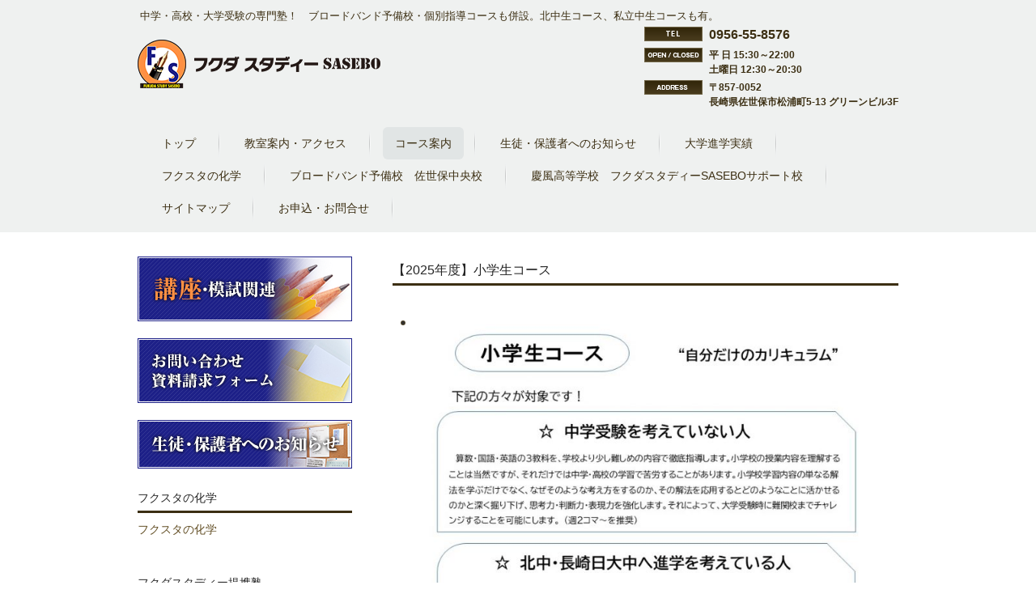

--- FILE ---
content_type: text/html; charset=UTF-8
request_url: http://fukuda-study.com/elementaryschool/
body_size: 10708
content:
<!DOCTYPE html>
<html lang="ja"
	prefix="og: https://ogp.me/ns#" >
<head>
<meta charset="UTF-8">
<meta name="viewport" content="width=device-width, user-scalable=yes, maximum-scale=1.0, minimum-scale=1.0">
<meta name="description" content="【2025年度】小学生コース - 中学・高校・大学受験の専門塾！　ブロードバンド予備校・個別指導コースも併設。北中生コース、私立中生コースも有。">
<title>【2025年度】小学生コース | フクダスタディーSASEBO</title>

<link rel="stylesheet" type="text/css" media="all" href="http://fukuda-study.com/struct/wp-content/themes/AKN02-0206/style.css">

<link rel="stylesheet" type="text/css" media="all" href="http://fukuda-study.com/struct/wp-content/themes/AKN02-0206/fukuda-study.css">

<!-- custom table css by vision -->
<link rel="stylesheet" type="text/css" media="all" href="http://s-parts.vim01.com/table/main.php">
<link rel="stylesheet" type="text/css" media="all" href="http://s-parts.vim01.com/other/extended.css">

<link rel="pingback" href="http://fukuda-study.com/struct/xmlrpc.php">
<!--[if lt IE 9]>
<script src="http://fukuda-study.com/struct/wp-content/themes/AKN02-0206/js/html5.js"></script>
<script src="http://fukuda-study.com/struct/wp-content/themes/AKN02-0206/js/css3-mediaqueries.js"></script>
<![endif]-->

<!-- MapPress Easy Google Maps バージョン:2.54.6 (http://www.mappresspro.com/mappress) -->
<script type='text/javascript'>mapp = window.mapp || {}; mapp.data = [];</script>

<!-- All In One SEO Pack 3.6.2[316,354] -->
<meta name="description"  content="ページのトップへ戻る" />

<script type="application/ld+json" class="aioseop-schema">{"@context":"https://schema.org","@graph":[{"@type":"Organization","@id":"http://fukuda-study.com/#organization","url":"http://fukuda-study.com/","name":"フクダスタディーSASEBO","sameAs":[]},{"@type":"WebSite","@id":"http://fukuda-study.com/#website","url":"http://fukuda-study.com/","name":"フクダスタディーSASEBO","publisher":{"@id":"http://fukuda-study.com/#organization"},"potentialAction":{"@type":"SearchAction","target":"http://fukuda-study.com/?s={search_term_string}","query-input":"required name=search_term_string"}},{"@type":"WebPage","@id":"http://fukuda-study.com/elementaryschool/#webpage","url":"http://fukuda-study.com/elementaryschool/","inLanguage":"ja","name":"【2025年度】小学生コース","isPartOf":{"@id":"http://fukuda-study.com/#website"},"breadcrumb":{"@id":"http://fukuda-study.com/elementaryschool/#breadcrumblist"},"datePublished":"2019-01-29T13:30:16+00:00","dateModified":"2025-02-28T06:36:06+00:00"},{"@type":"BreadcrumbList","@id":"http://fukuda-study.com/elementaryschool/#breadcrumblist","itemListElement":[{"@type":"ListItem","position":1,"item":{"@type":"WebPage","@id":"http://fukuda-study.com/","url":"http://fukuda-study.com/","name":"フクダスタディーSASEBO"}},{"@type":"ListItem","position":2,"item":{"@type":"WebPage","@id":"http://fukuda-study.com/elementaryschool/","url":"http://fukuda-study.com/elementaryschool/","name":"【2025年度】小学生コース"}}]}]}</script>
<link rel="canonical" href="http://fukuda-study.com/elementaryschool/" />
<meta property="og:type" content="article" />
<meta property="og:title" content="【2025年度】小学生コース | フクダスタディーSASEBO" />
<meta property="og:description" content="ページのトップへ戻る" />
<meta property="og:url" content="http://fukuda-study.com/elementaryschool/" />
<meta property="og:site_name" content="フクダスタディーSASEBO" />
<meta property="og:image" content="http://fukuda-study.com/struct/wp-content/plugins/all-in-one-seo-pack/images/default-user-image.png" />
<meta property="article:published_time" content="2019-01-29T13:30:16Z" />
<meta property="article:modified_time" content="2025-02-28T06:36:06Z" />
<meta property="article:publisher" content="FACEBOOK" />
<meta name="twitter:card" content="summary" />
<meta name="twitter:title" content="【2025年度】小学生コース | フクダスタディーSASEBO" />
<meta name="twitter:description" content="ページのトップへ戻る" />
<meta name="twitter:image" content="http://fukuda-study.com/struct/wp-content/plugins/all-in-one-seo-pack/images/default-user-image.png" />
			<script type="text/javascript" >
				window.ga=window.ga||function(){(ga.q=ga.q||[]).push(arguments)};ga.l=+new Date;
				ga('create', 'UA-55952070-1', { 'cookieDomain': 'fukuda-study.com' } );
				// Plugins
				
				ga('send', 'pageview');
			</script>
			<script async src="https://www.google-analytics.com/analytics.js"></script>
			<!-- All In One SEO Pack -->
<link rel='dns-prefetch' href='//ajax.googleapis.com' />
<link rel='dns-prefetch' href='//s.w.org' />
<link rel="alternate" type="application/rss+xml" title="フクダスタディーSASEBO &raquo; 【2025年度】小学生コース のコメントのフィード" href="http://fukuda-study.com/elementaryschool/feed/" />
		<script type="text/javascript">
			window._wpemojiSettings = {"baseUrl":"https:\/\/s.w.org\/images\/core\/emoji\/11.2.0\/72x72\/","ext":".png","svgUrl":"https:\/\/s.w.org\/images\/core\/emoji\/11.2.0\/svg\/","svgExt":".svg","source":{"concatemoji":"http:\/\/fukuda-study.com\/struct\/wp-includes\/js\/wp-emoji-release.min.js?ver=5.1.16"}};
			!function(e,a,t){var n,r,o,i=a.createElement("canvas"),p=i.getContext&&i.getContext("2d");function s(e,t){var a=String.fromCharCode;p.clearRect(0,0,i.width,i.height),p.fillText(a.apply(this,e),0,0);e=i.toDataURL();return p.clearRect(0,0,i.width,i.height),p.fillText(a.apply(this,t),0,0),e===i.toDataURL()}function c(e){var t=a.createElement("script");t.src=e,t.defer=t.type="text/javascript",a.getElementsByTagName("head")[0].appendChild(t)}for(o=Array("flag","emoji"),t.supports={everything:!0,everythingExceptFlag:!0},r=0;r<o.length;r++)t.supports[o[r]]=function(e){if(!p||!p.fillText)return!1;switch(p.textBaseline="top",p.font="600 32px Arial",e){case"flag":return s([55356,56826,55356,56819],[55356,56826,8203,55356,56819])?!1:!s([55356,57332,56128,56423,56128,56418,56128,56421,56128,56430,56128,56423,56128,56447],[55356,57332,8203,56128,56423,8203,56128,56418,8203,56128,56421,8203,56128,56430,8203,56128,56423,8203,56128,56447]);case"emoji":return!s([55358,56760,9792,65039],[55358,56760,8203,9792,65039])}return!1}(o[r]),t.supports.everything=t.supports.everything&&t.supports[o[r]],"flag"!==o[r]&&(t.supports.everythingExceptFlag=t.supports.everythingExceptFlag&&t.supports[o[r]]);t.supports.everythingExceptFlag=t.supports.everythingExceptFlag&&!t.supports.flag,t.DOMReady=!1,t.readyCallback=function(){t.DOMReady=!0},t.supports.everything||(n=function(){t.readyCallback()},a.addEventListener?(a.addEventListener("DOMContentLoaded",n,!1),e.addEventListener("load",n,!1)):(e.attachEvent("onload",n),a.attachEvent("onreadystatechange",function(){"complete"===a.readyState&&t.readyCallback()})),(n=t.source||{}).concatemoji?c(n.concatemoji):n.wpemoji&&n.twemoji&&(c(n.twemoji),c(n.wpemoji)))}(window,document,window._wpemojiSettings);
		</script>
		<style type="text/css">
img.wp-smiley,
img.emoji {
	display: inline !important;
	border: none !important;
	box-shadow: none !important;
	height: 1em !important;
	width: 1em !important;
	margin: 0 .07em !important;
	vertical-align: -0.1em !important;
	background: none !important;
	padding: 0 !important;
}
</style>
	<link rel='stylesheet' id='qrcodetagging-css'  href='http://fukuda-study.com/struct/wp-content/plugins/qr-code-tag/css/qrct.css?ver=5.1.16' type='text/css' media='all' />
<link rel='stylesheet' id='wp-block-library-css'  href='http://fukuda-study.com/struct/wp-includes/css/dist/block-library/style.min.css?ver=5.1.16' type='text/css' media='all' />
<link rel='stylesheet' id='contact-form-7-css'  href='http://fukuda-study.com/struct/wp-content/plugins/contact-form-7/includes/css/styles.css?ver=5.1.9' type='text/css' media='all' />
<link rel='stylesheet' id='jquery-ui-theme-css'  href='http://ajax.googleapis.com/ajax/libs/jqueryui/1.11.4/themes/smoothness/jquery-ui.min.css?ver=1.11.4' type='text/css' media='all' />
<link rel='stylesheet' id='jquery-ui-timepicker-css'  href='http://fukuda-study.com/struct/wp-content/plugins/contact-form-7-datepicker/js/jquery-ui-timepicker/jquery-ui-timepicker-addon.min.css?ver=5.1.16' type='text/css' media='all' />
<link rel='stylesheet' id='mappress-leaflet-css'  href='http://fukuda-study.com/struct/wp-content/plugins/mappress-google-maps-for-wordpress/css/leaflet/leaflet.css?ver=1.4.0' type='text/css' media='all' />
<link rel='stylesheet' id='mappress-css'  href='http://fukuda-study.com/struct/wp-content/plugins/mappress-google-maps-for-wordpress/css/mappress.css?ver=2.54.6' type='text/css' media='all' />
<link rel='stylesheet' id='scroll-top-css-css'  href='http://fukuda-study.com/struct/wp-content/plugins/scroll-top/assets/css/scroll-top.css' type='text/css' media='all' />
<script type='text/javascript' src='http://fukuda-study.com/struct/wp-includes/js/jquery/jquery.js?ver=1.12.4'></script>
<script type='text/javascript' src='http://fukuda-study.com/struct/wp-includes/js/jquery/jquery-migrate.min.js?ver=1.4.1'></script>
<script type='text/javascript' src='http://fukuda-study.com/struct/wp-content/plugins/qr-code-tag/js/jquery.tooltip.min.js?ver=5.1.16'></script>
<script type='text/javascript' src='http://fukuda-study.com/struct/wp-content/plugins/qr-code-tag/js/qrct.js?ver=5.1.16'></script>
<link rel='https://api.w.org/' href='http://fukuda-study.com/wp-json/' />
<link rel='shortlink' href='http://fukuda-study.com/?p=19' />
<link rel="alternate" type="application/json+oembed" href="http://fukuda-study.com/wp-json/oembed/1.0/embed?url=http%3A%2F%2Ffukuda-study.com%2Felementaryschool%2F" />
<link rel="alternate" type="text/xml+oembed" href="http://fukuda-study.com/wp-json/oembed/1.0/embed?url=http%3A%2F%2Ffukuda-study.com%2Felementaryschool%2F&#038;format=xml" />
<!-- Analytics by WP-Statistics v12.6.13 - https://wp-statistics.com/ -->
<!-- Scroll Top -->
<style id="scrolltop-custom-style">
		#scrollUp {border-radius:3px;-webkit-border-radius:3px;-moz-border-radius:3px;font-size:25px;opacity:0.7;filter:alpha(opacity=70);bottom:20px;right:20px;color:#ffffff;background:#000000;}
		#scrollUp:hover{opacity:1;filter:alpha(opacity=100);}
		
		</style>
<!-- End Scroll Top - https://wordpress.org/plugins/scroll-top/ -->
<script src="http://fukuda-study.com/struct/wp-content/themes/AKN02-0206/js/jquery-1.9.0.min.js"></script>
<script src="http://fukuda-study.com/struct/wp-content/themes/AKN02-0206/js/script.js"></script>
</head>
<body>
<header id="header" role="banner">
	<div class="inner">
		
			<h1>中学・高校・大学受験の専門塾！　ブロードバンド予備校・個別指導コースも併設。北中生コース、私立中生コースも有。</h1>
      <h2><a href="http://fukuda-study.com/" title="フクダスタディーSASEBO" rel="home"><img src="http://fukuda-study.com/struct/wp-content/themes/AKN02-0206/images/banners/logo.png" alt="フクダスタディーSASEBO"></a></h2>
    
    <div id="headerInfo">
<p class="tel">0956-55-8576</p>
<p class="openTime">平   日 15:30～22:00<br />
土曜日 12:30～20:30</p>
<p class="address">〒857-0052<br />
長崎県佐世保市松浦町5-13 グリーンビル3F</p>
</div>
	</div>
</header>

  <nav id="mainNav">
    <div class="inner">
    <a class="menu" id="menu"><span>MENU</span></a>
		<div class="panel">   
    <ul><li id="menu-item-942" class="menu-item menu-item-type-custom menu-item-object-custom menu-item-home menu-item-942"><a href="http://fukuda-study.com/"><span>トップ</span></a></li>
<li id="menu-item-35" class="menu-item menu-item-type-post_type menu-item-object-page menu-item-35"><a href="http://fukuda-study.com/school/"><span>教室案内・アクセス</span></a></li>
<li id="menu-item-171" class="menu-item menu-item-type-custom menu-item-object-custom current-menu-ancestor current-menu-parent menu-item-has-children menu-item-171"><a><span>コース案内</span></a>
<ul class="sub-menu">
	<li id="menu-item-8283" class="menu-item menu-item-type-post_type menu-item-object-page current-menu-item page_item page-item-19 current_page_item menu-item-8283"><a href="http://fukuda-study.com/elementaryschool/" aria-current="page"><span>【2025年度】小学生コース</span></a></li>
	<li id="menu-item-7929" class="menu-item menu-item-type-post_type menu-item-object-page menu-item-7929"><a href="http://fukuda-study.com/middleschool/"><span>【2025年度】　中学生対象コース</span></a></li>
	<li id="menu-item-7931" class="menu-item menu-item-type-post_type menu-item-object-page menu-item-7931"><a href="http://fukuda-study.com/highschool/"><span>【2025年度】　高校生対象コース</span></a></li>
	<li id="menu-item-5590" class="menu-item menu-item-type-post_type menu-item-object-page menu-item-5590"><a href="http://fukuda-study.com/%e5%85%b1%e9%80%9a%e4%ba%8b%e9%a0%85/"><span>【2025年度】共通事項</span></a></li>
</ul>
</li>
<li id="menu-item-3832" class="menu-item menu-item-type-post_type menu-item-object-page menu-item-3832"><a href="http://fukuda-study.com/information/"><span>生徒・保護者へのお知らせ</span></a></li>
<li id="menu-item-5910" class="menu-item menu-item-type-post_type menu-item-object-page menu-item-5910"><a href="http://fukuda-study.com/goukaku/"><span>大学進学実績</span></a></li>
<li id="menu-item-8640" class="menu-item menu-item-type-post_type menu-item-object-page menu-item-8640"><a href="http://fukuda-study.com/%e3%83%95%e3%82%af%e3%82%b9%e3%82%bf%e3%81%ae%e5%8c%96%e5%ad%a6/"><span>フクスタの化学</span></a></li>
<li id="menu-item-5183" class="menu-item menu-item-type-post_type menu-item-object-page menu-item-5183"><a href="http://fukuda-study.com/bbysasebo/"><span>ブロードバンド予備校　佐世保中央校</span></a></li>
<li id="menu-item-5565" class="menu-item menu-item-type-post_type menu-item-object-page menu-item-5565"><a href="http://fukuda-study.com/keifu/"><span>慶風高等学校　フクダスタディーSASEBOサポート校</span></a></li>
<li id="menu-item-218" class="menu-item menu-item-type-post_type menu-item-object-page menu-item-218"><a href="http://fukuda-study.com/sitemap/"><span>サイトマップ</span></a></li>
<li id="menu-item-34" class="menu-item menu-item-type-post_type menu-item-object-page menu-item-34"><a href="http://fukuda-study.com/contact/"><span>お申込・お問合せ</span></a></li>
</ul>   
    </div>
    </div>
  </nav><div id="wrapper">

<div id="content">
<section>
		<article id="post-19" class="content">
	  <header> 	
      <h2 class="title first"><span>【2025年度】小学生コース</span></h2>     
    </header>
    <div class="post">
		
<p></p>



<ul class="wp-block-gallery columns-2 is-cropped"><li class="blocks-gallery-item"><figure><img src="http://fukuda-study.com/struct/wp-content/uploads/2025/02/ee3be1d100caf1aa771552d59c2bd436-1-730x1024.jpg" alt="" data-id="9000" data-link="http://fukuda-study.com/elementaryschool/attachment/%e3%82%b9%e3%83%a9%e3%82%a4%e3%83%893-34/" class="wp-image-9000" srcset="http://fukuda-study.com/struct/wp-content/uploads/2025/02/ee3be1d100caf1aa771552d59c2bd436-1-730x1024.jpg 730w, http://fukuda-study.com/struct/wp-content/uploads/2025/02/ee3be1d100caf1aa771552d59c2bd436-1-214x300.jpg 214w, http://fukuda-study.com/struct/wp-content/uploads/2025/02/ee3be1d100caf1aa771552d59c2bd436-1-768x1078.jpg 768w, http://fukuda-study.com/struct/wp-content/uploads/2025/02/ee3be1d100caf1aa771552d59c2bd436-1-71x100.jpg 71w, http://fukuda-study.com/struct/wp-content/uploads/2025/02/ee3be1d100caf1aa771552d59c2bd436-1.jpg 816w" sizes="(max-width: 730px) 100vw, 730px" /></figure></li><li class="blocks-gallery-item"><figure><img src="http://fukuda-study.com/struct/wp-content/uploads/2025/02/5f63f49b6b7d98988e1002a4a4f2d6d5-1-730x1024.jpg" alt="" data-id="9001" data-link="http://fukuda-study.com/elementaryschool/attachment/%e3%82%b9%e3%83%a9%e3%82%a4%e3%83%894-21/" class="wp-image-9001" srcset="http://fukuda-study.com/struct/wp-content/uploads/2025/02/5f63f49b6b7d98988e1002a4a4f2d6d5-1-730x1024.jpg 730w, http://fukuda-study.com/struct/wp-content/uploads/2025/02/5f63f49b6b7d98988e1002a4a4f2d6d5-1-214x300.jpg 214w, http://fukuda-study.com/struct/wp-content/uploads/2025/02/5f63f49b6b7d98988e1002a4a4f2d6d5-1-768x1078.jpg 768w, http://fukuda-study.com/struct/wp-content/uploads/2025/02/5f63f49b6b7d98988e1002a4a4f2d6d5-1-71x100.jpg 71w, http://fukuda-study.com/struct/wp-content/uploads/2025/02/5f63f49b6b7d98988e1002a4a4f2d6d5-1.jpg 816w" sizes="(max-width: 730px) 100vw, 730px" /></figure></li></ul>



<p></p>



<p></p>



<p></p>


<p></p>
<div>
<div align="right"><a href="#header">ページのトップへ戻る</a></div>
</div>    </div>
     
  </article>
	  </section>
  
	</div><!-- / content -->
  <aside id="sidebar">
    <div id="banners">
    <p class="banner">
	  <a href="/individualguidance/"><img src="http://fukuda-study.com/struct/wp-content/uploads/2015/06/bnr01_25.png" alt="講座・模試関連" /></a>
		</p>
  <p class="banner">
	  <a href="/contact/"><img src="http://fukuda-study.com/struct/wp-content/uploads/02.png" alt="お問い合せ・資料請求フォーム" /></a>
		</p>
  <p class="banner">
	  <a href="/information/"><img src="http://fukuda-study.com/struct/wp-content/uploads/03.png" alt="生徒・保護者へのお知らせ" /></a>
		</p>
  </div>
        
	<section id="text-15" class="widget widget_text"><h3><span>フクスタの化学</span></h3>			<div class="textwidget"><p><a title="フクスタの化学" href="http://fukuda-study.com/%e3%83%95%e3%82%af%e3%82%b9%e3%82%bf%e3%81%ae%e5%8c%96%e5%ad%a6/">フクスタの化学</a></p>
</div>
		</section><section id="media_image-2" class="widget widget_media_image"><h3><span>フクダスタディー提携塾</span></h3><a href="http://hiradoinoshojuku.com/index.html" target="_blank"><img width="120" height="81" src="http://fukuda-study.com/struct/wp-content/uploads/2018/03/c5d54ae091113686cf5f83a8469608a7-e1522763206387.jpg" class="image wp-image-7065  attachment-full size-full" alt="" style="max-width: 100%; height: auto;" /></a></section><section id="text-6" class="widget widget_text"><h3><span>ブロードバンド予備校　佐世保中央校</span></h3>			<div class="textwidget"><a title="ブロードバンド予備校　佐世保中央校" href="http://fukuda-study.com/bbysasebo/">
<img src="http://fukuda-study.com/struct/wp-content/uploads/2016/12/bby_logo.gif" width="294" height="53"/>
</a></div>
		</section><section id="text-4" class="widget widget_text"><h3><span>大学進学実績</span></h3>			<div class="textwidget"><a title="大学進学実績" href="http://fukuda-study.com/goukaku">
過去の大学進学実績</div>
		</section><section id="text-5" class="widget widget_text"><h3><span>慶風高等学校　フクダスタディーSASEBOサポート校</span></h3>			<div class="textwidget"><a title="慶風高等学校サポート校" href="http://fukuda-study.com/keifu/">
<img src="http://fukuda-study.com/struct/wp-content/uploads/2016/06/6389788b1c4fe756e2cccb6bfb73f9c2.png" width="265" height="55"/>
</a></div>
		</section><section id="text-14" class="widget widget_text"><h3><span>学校情報(リンク先)</span></h3>			<div class="textwidget"><p><strong>公立高校</strong></p>
<p><a href="http://www.news.ed.jp/sasebokita-h/">佐世保北中・北高等学校</a></p>
<p><a href="http://www.news.ed.jp/sasebonishi-h/">佐世保西高等学校</a></p>
<p><a href="http://www.news.ed.jp/sasebominami-h/">佐世保南高等学校</a></p>
<p><a href="http://www.sasebo.ac.jp/snct/">佐世保工業高等専門学校</a></p>
<p><strong>私立中高</strong></p>
<p><a href="http://seiun-jh.ed.jp/">青雲学園</a></p>
<p><a href="http://www.kogakukan.ac.jp/">弘学館</a></p>
<p><a href="http://www.nagasaki-nichidai.jp/">長崎日大</a></p>
<p><a href="http://www.city.sasebo.ed.jp/"><strong>公立小中学校</strong></a></p>
<p>&nbsp;</p>
<p>&nbsp;</p>
</div>
		</section>		<section id="recent-posts-2" class="widget widget_recent_entries">		<h3><span>最近の投稿</span></h3>		<ul>
											<li>
					<a href="http://fukuda-study.com/news/%e7%a6%8f%e7%94%b0%e8%8b%b1%e6%b2%bb%e3%80%80study%e3%80%80diary%e3%80%80%ef%bc%99%e6%9c%88%e5%8f%b7/">　                                           　                                                                                                                                                                                                                                                                                                          　　　　　　　　　</a>
									</li>
											<li>
					<a href="http://fukuda-study.com/news/%e7%a6%8f%e7%94%b0%e8%8b%b1%e6%b2%bb%e3%81%ae%e3%81%b2%e3%81%a8%e3%82%8a%e8%a8%80-7/">福田英治のひとり言</a>
									</li>
											<li>
					<a href="http://fukuda-study.com/news/%e7%a6%8f%e7%94%b0%e8%8b%b1%e6%b2%bb%e3%81%ae%e3%81%b2%e3%81%a8%e3%82%8a%e8%a8%80-6/">福田英治のひとり言</a>
									</li>
											<li>
					<a href="http://fukuda-study.com/news/%e7%a6%8f%e7%94%b0%e8%8b%b1%e6%b2%bb%e3%81%ae%e3%81%b2%e3%81%a8%e3%82%8a%e8%a8%80-5/">福田英治のひとり言</a>
									</li>
											<li>
					<a href="http://fukuda-study.com/news/%e7%a6%8f%e7%94%b0%e8%8b%b1%e6%b2%bb%e3%81%ae%e3%81%b2%e3%81%a8%e3%82%8a%e8%a8%80-4/">福田英治のひとり言</a>
									</li>
					</ul>
		</section><section id="search-2" class="widget widget_search"><form role="search" method="get" id="searchform" class="searchform" action="http://fukuda-study.com/">
				<div>
					<label class="screen-reader-text" for="s">検索:</label>
					<input type="text" value="" name="s" id="s" />
					<input type="submit" id="searchsubmit" value="検索" />
				</div>
			</form></section><section id="media_video-7" class="widget widget_media_video"><div style="width:100%;" class="wp-video"><!--[if lt IE 9]><script>document.createElement('video');</script><![endif]-->
<video class="wp-video-shortcode" id="video-19-1" preload="metadata" controls="controls"><source type="video/mp4" src="http://fukuda-study.com/struct/wp-content/uploads/2021/04/243313402328e71079d3c9df5fea1a5c.mp4?_=1" /><source type="video/mp4" src="http://fukuda-study.com/struct/wp-content/uploads/2021/04/243313402328e71079d3c9df5fea1a5c.mp4?_=1" /><a href="http://fukuda-study.com/struct/wp-content/uploads/2021/04/243313402328e71079d3c9df5fea1a5c.mp4">http://fukuda-study.com/struct/wp-content/uploads/2021/04/243313402328e71079d3c9df5fea1a5c.mp4</a></video></div></section><section id="media_video-8" class="widget widget_media_video"><div style="width:100%;" class="wp-video"><video class="wp-video-shortcode" id="video-19-2" preload="metadata" controls="controls"><source type="video/mp4" src="http://fukuda-study.com/struct/wp-content/uploads/2021/04/0b65f34cb7c4c5954c4102dc2e1efda0.mp4?_=2" /><source type="video/mp4" src="http://fukuda-study.com/struct/wp-content/uploads/2021/04/0b65f34cb7c4c5954c4102dc2e1efda0.mp4?_=2" /><a href="http://fukuda-study.com/struct/wp-content/uploads/2021/04/0b65f34cb7c4c5954c4102dc2e1efda0.mp4">http://fukuda-study.com/struct/wp-content/uploads/2021/04/0b65f34cb7c4c5954c4102dc2e1efda0.mp4</a></video></div></section><section id="media_video-9" class="widget widget_media_video"><div style="width:100%;" class="wp-video"><video class="wp-video-shortcode" id="video-19-3" preload="metadata" controls="controls"><source type="video/mp4" src="http://fukuda-study.com/struct/wp-content/uploads/2021/04/8bc7bbe96615700db040962e4b8dcf42.mp4?_=3" /><source type="video/mp4" src="http://fukuda-study.com/struct/wp-content/uploads/2021/04/8bc7bbe96615700db040962e4b8dcf42.mp4?_=3" /><a href="http://fukuda-study.com/struct/wp-content/uploads/2021/04/8bc7bbe96615700db040962e4b8dcf42.mp4">http://fukuda-study.com/struct/wp-content/uploads/2021/04/8bc7bbe96615700db040962e4b8dcf42.mp4</a></video></div></section><section id="media_video-10" class="widget widget_media_video"><div style="width:100%;" class="wp-video"><video class="wp-video-shortcode" id="video-19-4" preload="metadata" controls="controls"><source type="video/mp4" src="http://fukuda-study.com/struct/wp-content/uploads/2021/04/f832457538177de316400f0d2cf8326b.mp4?_=4" /><source type="video/mp4" src="http://fukuda-study.com/struct/wp-content/uploads/2021/04/f832457538177de316400f0d2cf8326b.mp4?_=4" /><a href="http://fukuda-study.com/struct/wp-content/uploads/2021/04/f832457538177de316400f0d2cf8326b.mp4">http://fukuda-study.com/struct/wp-content/uploads/2021/04/f832457538177de316400f0d2cf8326b.mp4</a></video></div></section><section id="media_video-11" class="widget widget_media_video"><div style="width:100%;" class="wp-video"><video class="wp-video-shortcode" id="video-19-5" preload="metadata" controls="controls"><source type="video/mp4" src="http://fukuda-study.com/struct/wp-content/uploads/2021/04/f6bdd98c1d9d5dec8e005cd59270dcfe.mp4?_=5" /><source type="video/mp4" src="http://fukuda-study.com/struct/wp-content/uploads/2021/04/f6bdd98c1d9d5dec8e005cd59270dcfe.mp4?_=5" /><a href="http://fukuda-study.com/struct/wp-content/uploads/2021/04/f6bdd98c1d9d5dec8e005cd59270dcfe.mp4">http://fukuda-study.com/struct/wp-content/uploads/2021/04/f6bdd98c1d9d5dec8e005cd59270dcfe.mp4</a></video></div></section><section id="widget_qrct" class="widget QrctWp_widget"><h3><span>QRコード for Smartphone</span></h3><div style="width:99.8%;background:#fff;border: solid 0px #d5d5d5;margin-bottom:20px;margin 0 auto;text-align:center;"><img src="http://fukuda-study.com/struct/wp-content/plugins/qr-code-tag/data/qrct-c2002dff7cd584fdf318296112e7774e.png" class="qrctwidget" /></div></section><section id="archives-2" class="widget widget_archive"><h3><span>アーカイブ</span></h3>		<label class="screen-reader-text" for="archives-dropdown-2">アーカイブ</label>
		<select id="archives-dropdown-2" name="archive-dropdown" onchange='document.location.href=this.options[this.selectedIndex].value;'>
			
			<option value="">月を選択</option>
				<option value='http://fukuda-study.com/2021/02/'> 2021年2月 </option>
	<option value='http://fukuda-study.com/2020/09/'> 2020年9月 </option>
	<option value='http://fukuda-study.com/2020/08/'> 2020年8月 </option>
	<option value='http://fukuda-study.com/2020/07/'> 2020年7月 </option>
	<option value='http://fukuda-study.com/2020/06/'> 2020年6月 </option>
	<option value='http://fukuda-study.com/2016/12/'> 2016年12月 </option>
	<option value='http://fukuda-study.com/2016/11/'> 2016年11月 </option>
	<option value='http://fukuda-study.com/2016/10/'> 2016年10月 </option>
	<option value='http://fukuda-study.com/2016/09/'> 2016年9月 </option>
	<option value='http://fukuda-study.com/2016/08/'> 2016年8月 </option>
	<option value='http://fukuda-study.com/2016/07/'> 2016年7月 </option>
	<option value='http://fukuda-study.com/2016/05/'> 2016年5月 </option>
	<option value='http://fukuda-study.com/2016/04/'> 2016年4月 </option>
	<option value='http://fukuda-study.com/2016/03/'> 2016年3月 </option>
	<option value='http://fukuda-study.com/2016/02/'> 2016年2月 </option>
	<option value='http://fukuda-study.com/2016/01/'> 2016年1月 </option>
	<option value='http://fukuda-study.com/2015/11/'> 2015年11月 </option>
	<option value='http://fukuda-study.com/2015/10/'> 2015年10月 </option>
	<option value='http://fukuda-study.com/2015/09/'> 2015年9月 </option>
	<option value='http://fukuda-study.com/2015/08/'> 2015年8月 </option>
	<option value='http://fukuda-study.com/2015/07/'> 2015年7月 </option>
	<option value='http://fukuda-study.com/2015/06/'> 2015年6月 </option>
	<option value='http://fukuda-study.com/2015/05/'> 2015年5月 </option>
	<option value='http://fukuda-study.com/2015/04/'> 2015年4月 </option>
	<option value='http://fukuda-study.com/2015/03/'> 2015年3月 </option>
	<option value='http://fukuda-study.com/2015/02/'> 2015年2月 </option>
	<option value='http://fukuda-study.com/2014/12/'> 2014年12月 </option>
	<option value='http://fukuda-study.com/2014/11/'> 2014年11月 </option>
	<option value='http://fukuda-study.com/2014/10/'> 2014年10月 </option>
	<option value='http://fukuda-study.com/2014/09/'> 2014年9月 </option>
	<option value='http://fukuda-study.com/2014/08/'> 2014年8月 </option>
	<option value='http://fukuda-study.com/2014/07/'> 2014年7月 </option>

		</select>
		</section>  
  <div id="contactBanner">
<p class="tel">0956-55-8576</p>
</div>
</aside>


<footer id="footer">
  <p id="footerLogo"><img src="http://fukuda-study.com/struct/wp-content/themes/AKN02-0206/images/banners/logo_footer.png" alt="フクダスタディーSASEBO"></p>	<ul><li id="menu-item-100" class="menu-item menu-item-type-post_type menu-item-object-page menu-item-100"><a href="http://fukuda-study.com/privacy/">プライバシーポリシー</a></li>
<li id="menu-item-3479" class="menu-item menu-item-type-post_type menu-item-object-page menu-item-3479"><a href="http://fukuda-study.com/contact/">お申込・お問合せ</a></li>
<li id="menu-item-99" class="menu-item menu-item-type-post_type menu-item-object-page menu-item-99"><a href="http://fukuda-study.com/sitemap/">サイトマップ</a></li>
</ul>	<p id="copyright">Copyright &copy; 2026 フクダスタディーSASEBO All rights Reserved.<br />
	<span id="powered">
</span>
</p>
</footer>
	<!-- / footer -->

</div>
<!-- / wrapper -->


<link rel='stylesheet' id='mediaelement-css'  href='http://fukuda-study.com/struct/wp-includes/js/mediaelement/mediaelementplayer-legacy.min.css?ver=4.2.6-78496d1' type='text/css' media='all' />
<link rel='stylesheet' id='wp-mediaelement-css'  href='http://fukuda-study.com/struct/wp-includes/js/mediaelement/wp-mediaelement.min.css?ver=5.1.16' type='text/css' media='all' />
<script type='text/javascript'>
/* <![CDATA[ */
var wpcf7 = {"apiSettings":{"root":"http:\/\/fukuda-study.com\/wp-json\/contact-form-7\/v1","namespace":"contact-form-7\/v1"}};
/* ]]> */
</script>
<script type='text/javascript' src='http://fukuda-study.com/struct/wp-content/plugins/contact-form-7/includes/js/scripts.js?ver=5.1.9'></script>
<script type='text/javascript' src='http://fukuda-study.com/struct/wp-includes/js/jquery/ui/core.min.js?ver=1.11.4'></script>
<script type='text/javascript' src='http://fukuda-study.com/struct/wp-includes/js/jquery/ui/datepicker.min.js?ver=1.11.4'></script>
<script type='text/javascript'>
jQuery(document).ready(function(jQuery){jQuery.datepicker.setDefaults({"closeText":"\u9589\u3058\u308b","currentText":"\u4eca\u65e5","monthNames":["1\u6708","2\u6708","3\u6708","4\u6708","5\u6708","6\u6708","7\u6708","8\u6708","9\u6708","10\u6708","11\u6708","12\u6708"],"monthNamesShort":["1\u6708","2\u6708","3\u6708","4\u6708","5\u6708","6\u6708","7\u6708","8\u6708","9\u6708","10\u6708","11\u6708","12\u6708"],"nextText":"\u6b21","prevText":"\u524d","dayNames":["\u65e5\u66dc\u65e5","\u6708\u66dc\u65e5","\u706b\u66dc\u65e5","\u6c34\u66dc\u65e5","\u6728\u66dc\u65e5","\u91d1\u66dc\u65e5","\u571f\u66dc\u65e5"],"dayNamesShort":["\u65e5","\u6708","\u706b","\u6c34","\u6728","\u91d1","\u571f"],"dayNamesMin":["\u65e5","\u6708","\u706b","\u6c34","\u6728","\u91d1","\u571f"],"dateFormat":"yy\u5e74mm\u6708d\u65e5","firstDay":1,"isRTL":false});});
</script>
<script type='text/javascript' src='http://ajax.googleapis.com/ajax/libs/jqueryui/1.11.4/i18n/datepicker-ja.min.js?ver=1.11.4'></script>
<script type='text/javascript' src='http://fukuda-study.com/struct/wp-content/plugins/contact-form-7-datepicker/js/jquery-ui-timepicker/jquery-ui-timepicker-addon.min.js?ver=5.1.16'></script>
<script type='text/javascript' src='http://fukuda-study.com/struct/wp-content/plugins/contact-form-7-datepicker/js/jquery-ui-timepicker/i18n/jquery-ui-timepicker-ja.js?ver=5.1.16'></script>
<script type='text/javascript' src='http://fukuda-study.com/struct/wp-includes/js/jquery/ui/widget.min.js?ver=1.11.4'></script>
<script type='text/javascript' src='http://fukuda-study.com/struct/wp-includes/js/jquery/ui/mouse.min.js?ver=1.11.4'></script>
<script type='text/javascript' src='http://fukuda-study.com/struct/wp-includes/js/jquery/ui/slider.min.js?ver=1.11.4'></script>
<script type='text/javascript' src='http://fukuda-study.com/struct/wp-includes/js/jquery/ui/button.min.js?ver=1.11.4'></script>
<script type='text/javascript' src='http://fukuda-study.com/struct/wp-content/plugins/contact-form-7-datepicker/js/jquery-ui-sliderAccess.js?ver=5.1.16'></script>
<script type='text/javascript' src='http://fukuda-study.com/struct/wp-content/plugins/scroll-top/assets/js/jquery.scrollUp.min.js'></script>
<script type='text/javascript' src='http://fukuda-study.com/struct/wp-includes/js/wp-embed.min.js?ver=5.1.16'></script>
<script type='text/javascript'>
var mejsL10n = {"language":"ja","strings":{"mejs.install-flash":"\u3054\u5229\u7528\u306e\u30d6\u30e9\u30a6\u30b6\u30fc\u306f Flash Player \u304c\u7121\u52b9\u306b\u306a\u3063\u3066\u3044\u308b\u304b\u3001\u30a4\u30f3\u30b9\u30c8\u30fc\u30eb\u3055\u308c\u3066\u3044\u307e\u305b\u3093\u3002Flash Player \u30d7\u30e9\u30b0\u30a4\u30f3\u3092\u6709\u52b9\u306b\u3059\u308b\u304b\u3001\u6700\u65b0\u30d0\u30fc\u30b8\u30e7\u30f3\u3092 https:\/\/get.adobe.com\/jp\/flashplayer\/ \u304b\u3089\u30a4\u30f3\u30b9\u30c8\u30fc\u30eb\u3057\u3066\u304f\u3060\u3055\u3044\u3002","mejs.fullscreen-off":"\u30d5\u30eb\u30b9\u30af\u30ea\u30fc\u30f3\u3092\u30aa\u30d5","mejs.fullscreen-on":"\u30d5\u30eb\u30b9\u30af\u30ea\u30fc\u30f3","mejs.download-video":"\u52d5\u753b\u3092\u30c0\u30a6\u30f3\u30ed\u30fc\u30c9","mejs.fullscreen":"\u30d5\u30eb\u30b9\u30af\u30ea\u30fc\u30f3","mejs.time-jump-forward":["1\u79d2\u9032\u3080","%1\u79d2\u9032\u3080"],"mejs.loop":"\u30eb\u30fc\u30d7\u5207\u308a\u66ff\u3048","mejs.play":"\u518d\u751f","mejs.pause":"\u505c\u6b62","mejs.close":"\u9589\u3058\u308b","mejs.time-slider":"\u30bf\u30a4\u30e0\u30b9\u30e9\u30a4\u30c0\u30fc","mejs.time-help-text":"1\u79d2\u9032\u3080\u306b\u306f\u5de6\u53f3\u77e2\u5370\u30ad\u30fc\u3092\u300110\u79d2\u9032\u3080\u306b\u306f\u4e0a\u4e0b\u77e2\u5370\u30ad\u30fc\u3092\u4f7f\u3063\u3066\u304f\u3060\u3055\u3044\u3002","mejs.time-skip-back":["1\u79d2\u623b\u308b","%1\u79d2\u623b\u308b"],"mejs.captions-subtitles":"\u30ad\u30e3\u30d7\u30b7\u30e7\u30f3\/\u5b57\u5e55","mejs.captions-chapters":"\u30c1\u30e3\u30d7\u30bf\u30fc","mejs.none":"\u306a\u3057","mejs.mute-toggle":"\u30df\u30e5\u30fc\u30c8\u5207\u308a\u66ff\u3048","mejs.volume-help-text":"\u30dc\u30ea\u30e5\u30fc\u30e0\u8abf\u7bc0\u306b\u306f\u4e0a\u4e0b\u77e2\u5370\u30ad\u30fc\u3092\u4f7f\u3063\u3066\u304f\u3060\u3055\u3044\u3002","mejs.unmute":"\u30df\u30e5\u30fc\u30c8\u89e3\u9664","mejs.mute":"\u30df\u30e5\u30fc\u30c8","mejs.volume-slider":"\u30dc\u30ea\u30e5\u30fc\u30e0\u30b9\u30e9\u30a4\u30c0\u30fc","mejs.video-player":"\u52d5\u753b\u30d7\u30ec\u30fc\u30e4\u30fc","mejs.audio-player":"\u97f3\u58f0\u30d7\u30ec\u30fc\u30e4\u30fc","mejs.ad-skip":"\u5e83\u544a\u3092\u30b9\u30ad\u30c3\u30d7","mejs.ad-skip-info":["1\u79d2\u5f8c\u306b\u30b9\u30ad\u30c3\u30d7","%1\u79d2\u5f8c\u306b\u30b9\u30ad\u30c3\u30d7"],"mejs.source-chooser":"\u30bd\u30fc\u30b9\u306e\u9078\u629e","mejs.stop":"\u505c\u6b62","mejs.speed-rate":"\u901f\u5ea6\u7387","mejs.live-broadcast":"\u751f\u653e\u9001","mejs.afrikaans":"\u30a2\u30d5\u30ea\u30ab\u30fc\u30f3\u30b9\u8a9e","mejs.albanian":"\u30a2\u30eb\u30d0\u30cb\u30a2\u8a9e","mejs.arabic":"\u30a2\u30e9\u30d3\u30a2\u8a9e","mejs.belarusian":"\u30d9\u30e9\u30eb\u30fc\u30b7\u8a9e","mejs.bulgarian":"\u30d6\u30eb\u30ac\u30ea\u30a2\u8a9e","mejs.catalan":"\u30ab\u30bf\u30ed\u30cb\u30a2\u8a9e","mejs.chinese":"\u4e2d\u56fd\u8a9e","mejs.chinese-simplified":"\u4e2d\u56fd\u8a9e (\u7c21\u4f53\u5b57)","mejs.chinese-traditional":"\u4e2d\u56fd\u8a9e (\u7e41\u4f53\u5b57)","mejs.croatian":"\u30af\u30ed\u30a2\u30c1\u30a2\u8a9e","mejs.czech":"\u30c1\u30a7\u30b3\u8a9e","mejs.danish":"\u30c7\u30f3\u30de\u30fc\u30af\u8a9e","mejs.dutch":"\u30aa\u30e9\u30f3\u30c0\u8a9e","mejs.english":"\u82f1\u8a9e","mejs.estonian":"\u30a8\u30b9\u30c8\u30cb\u30a2\u8a9e","mejs.filipino":"\u30d5\u30a3\u30ea\u30d4\u30f3\u8a9e","mejs.finnish":"\u30d5\u30a3\u30f3\u30e9\u30f3\u30c9\u8a9e","mejs.french":"\u30d5\u30e9\u30f3\u30b9\u8a9e","mejs.galician":"\u30ac\u30ea\u30b7\u30a2\u8a9e","mejs.german":"\u30c9\u30a4\u30c4\u8a9e","mejs.greek":"\u30ae\u30ea\u30b7\u30e3\u8a9e","mejs.haitian-creole":"\u30cf\u30a4\u30c1\u8a9e","mejs.hebrew":"\u30d8\u30d6\u30e9\u30a4\u8a9e","mejs.hindi":"\u30d2\u30f3\u30c7\u30a3\u30fc\u8a9e","mejs.hungarian":"\u30cf\u30f3\u30ac\u30ea\u30fc\u8a9e","mejs.icelandic":"\u30a2\u30a4\u30b9\u30e9\u30f3\u30c9\u8a9e","mejs.indonesian":"\u30a4\u30f3\u30c9\u30cd\u30b7\u30a2\u8a9e","mejs.irish":"\u30a2\u30a4\u30eb\u30e9\u30f3\u30c9\u8a9e","mejs.italian":"\u30a4\u30bf\u30ea\u30a2\u8a9e","mejs.japanese":"\u65e5\u672c\u8a9e","mejs.korean":"\u97d3\u56fd\u8a9e","mejs.latvian":"\u30e9\u30c8\u30d3\u30a2\u8a9e","mejs.lithuanian":"\u30ea\u30c8\u30a2\u30cb\u30a2\u8a9e","mejs.macedonian":"\u30de\u30b1\u30c9\u30cb\u30a2\u8a9e","mejs.malay":"\u30de\u30ec\u30fc\u8a9e","mejs.maltese":"\u30de\u30eb\u30bf\u8a9e","mejs.norwegian":"\u30ce\u30eb\u30a6\u30a7\u30fc\u8a9e","mejs.persian":"\u30da\u30eb\u30b7\u30a2\u8a9e","mejs.polish":"\u30dd\u30fc\u30e9\u30f3\u30c9\u8a9e","mejs.portuguese":"\u30dd\u30eb\u30c8\u30ac\u30eb\u8a9e","mejs.romanian":"\u30eb\u30fc\u30de\u30cb\u30a2\u8a9e","mejs.russian":"\u30ed\u30b7\u30a2\u8a9e","mejs.serbian":"\u30bb\u30eb\u30d3\u30a2\u8a9e","mejs.slovak":"\u30b9\u30ed\u30d0\u30ad\u30a2\u8a9e","mejs.slovenian":"\u30b9\u30ed\u30d9\u30cb\u30a2\u8a9e","mejs.spanish":"\u30b9\u30da\u30a4\u30f3\u8a9e","mejs.swahili":"\u30b9\u30ef\u30d2\u30ea\u8a9e","mejs.swedish":"\u30b9\u30a6\u30a7\u30fc\u30c7\u30f3\u8a9e","mejs.tagalog":"\u30bf\u30ac\u30ed\u30b0\u8a9e","mejs.thai":"\u30bf\u30a4\u8a9e","mejs.turkish":"\u30c8\u30eb\u30b3\u8a9e","mejs.ukrainian":"\u30a6\u30af\u30e9\u30a4\u30ca\u8a9e","mejs.vietnamese":"\u30d9\u30c8\u30ca\u30e0\u8a9e","mejs.welsh":"\u30a6\u30a7\u30fc\u30eb\u30ba\u8a9e","mejs.yiddish":"\u30a4\u30c7\u30a3\u30c3\u30b7\u30e5\u8a9e"}};
</script>
<script type='text/javascript' src='http://fukuda-study.com/struct/wp-includes/js/mediaelement/mediaelement-and-player.min.js?ver=4.2.6-78496d1'></script>
<script type='text/javascript' src='http://fukuda-study.com/struct/wp-includes/js/mediaelement/mediaelement-migrate.min.js?ver=5.1.16'></script>
<script type='text/javascript'>
/* <![CDATA[ */
var _wpmejsSettings = {"pluginPath":"\/struct\/wp-includes\/js\/mediaelement\/","classPrefix":"mejs-","stretching":"responsive"};
/* ]]> */
</script>
<script type='text/javascript' src='http://fukuda-study.com/struct/wp-includes/js/mediaelement/wp-mediaelement.min.js?ver=5.1.16'></script>
<script type='text/javascript' src='http://fukuda-study.com/struct/wp-includes/js/mediaelement/renderers/vimeo.min.js?ver=4.2.6-78496d1'></script>

		<script id="scrolltop-custom-js">
		jQuery(document).ready(function($){
			$.scrollUp({
				scrollSpeed: 300,
				animation: 'fade',
				scrollText: '<span class="scroll-top"><i class="icon-up-open"></i></span>',
				scrollDistance: 300,
				scrollTarget: ''
			});
		});
		</script>
</body>
</html>


--- FILE ---
content_type: text/css
request_url: http://fukuda-study.com/struct/wp-content/themes/AKN02-0206/style.css
body_size: 5590
content:
@charset "utf-8";
/*
Theme Name: AKN02-0206
Theme URI: http://c-tpl.com/
Description: AKN02-0206
Version: 1.0
Author: Cloud template
Author URI: http://c-tpl.com/
Tags: simple

	Cloud template v1.0
	 http://c-tpl.com/

	This theme was designed and built by Cloud template,
	whose blog you will find at http://c-tpl.com/

	The CSS, XHTML and design is released under GPL:
	http://www.opensource.org/licenses/gpl-license.php

*/

/* =Reset default browser CSS.
Based on work by Eric Meyer: http://meyerweb.com/eric/tools/css/reset/index.html
-------------------------------------------------------------- */
html, body, div, span, applet, object, iframe, h1, h2, h3, h4, h5, h6, p, blockquote, pre, a, abbr, acronym, address, big, cite, code, del, dfn, em, font, ins, kbd, q, s, samp, small, strike, strong, sub, sup, tt, var, dl, dt, dd, ol, ul, li, fieldset, form, label, legend, table, caption, tbody, tfoot, thead, tr, th, td {border: 0;font-family: inherit;font-size: 100%;font-style: inherit;font-weight: inherit;margin: 0;outline: 0;padding: 0;vertical-align: baseline;}
:focus {outline: 0;}

ol, ul {list-style: none;}
table {border-collapse: separate;border-spacing: 0;}


blockquote:before, blockquote:after,q:before, q:after {content: "";}
blockquote, q {quotes: "" "";}
a img {border: 0;}
article, aside, details, figcaption, figure, footer, header, hgroup, menu, nav, section {display: block;}

body{
font:90%/1.5 "Lucida Sans Unicode", "Lucida Grande", Arial, "ヒラギノ角ゴ Pro W3","Hiragino Kaku Gothic Pro","ＭＳ Ｐゴシック",sans-serif;
color:#252525;
}


/* リンク設定
------------------------------------------------------------*/
a{
margin:0;
padding:0;
text-decoration:none;
outline:0;
vertical-align:baseline;
background:transparent;
font-size:100%;
color:#624e24;
}

a:hover, a:active{
-webkit-transition:opacity 1s;-moz-transition:opacity 1s;-o-transition:opacity 1s;
outline: none;
color:#927a49;
}


/**** Clearfix ****/
.nav .panel:before,nav .panel:after, nav#mainNav:before,nav#mainNav:after, .newsTitle:before,.newsTitle:after{content: ""; display: table;}
nav .panel:after,nav#mainNav:after,.newsTitle:after{clear: both;}
nav .panel,nav#mainNav,.newsTitle{zoom: 1;}


/* フォーム
------------------------------------------------------------*/
input[type="text"],input[type="tel"],input[type="email"],input[type="date"],input[type="url"],input[type="number"],select,textarea{
vertical-align:middle;
max-width:90%;
line-height:30px;
height:30px;
padding:1px 5px;
border:1px solid #d4d4d7;
border-radius:3px;
-webkit-border-radius:3px;
-moz-border-radius:3px;
//font-size:100%;
color:#555;
background:#fcfcfc;
}

textarea{
height:auto;
line-height:1.5;
}

input[type="submit"],input[type="reset"],input[type="button"]{
padding:3px 10px;
background: #4f4d4d;
background: -moz-linear-gradient(top, #4f4d4d 0%, #2e2c2c 100%);
background: -webkit-gradient(linear, left top, left bottom, color-stop(0%,#4f4d4d), color-stop(100%,#2e2c2c));
background: -webkit-linear-gradient(top, #4f4d4d 0%,#2e2c2c 100%);
background: -o-linear-gradient(top, #4f4d4d 0%,#2e2c2c 100%);
background: -ms-linear-gradient(top, #4f4d4d 0%,#2e2c2c 100%);
background: linear-gradient(to bottom, #4f4d4d 0%,#2e2c2c 100%);
filter: progid:DXImageTransform.Microsoft.gradient( startColorstr='#4f4d4d', endColorstr='#2e2c2c',GradientType=0 );
border:0;
border-radius:3px;
-webkit-border-radius:3px;
-moz-border-radius:3px;
line-height:1.5;
font-size:100%;
color:#fff;
}

input[type="submit"]:hover,input[type="reset"]:hover,input[type="button"]:hover{
background: #4f4d4d;
background: -moz-linear-gradient(top, #2e2c2c 0%, #4f4d4d 100%);
background: -webkit-gradient(linear, left top, left bottom, color-stop(0%,#2e2c2c), color-stop(100%,#4f4d4d));
background: -webkit-linear-gradient(top, #2e2c2c 0%,#4f4d4d 100%);
background: -o-linear-gradient(top, #2e2c2c 0%,#4f4d4d 100%);
background: -ms-linear-gradient(top, #2e2c2c 0%,#4f4d4d 100%);
background: linear-gradient(to bottom, #2e2c2c 0%,#4f4d4d 100%);
filter: progid:DXImageTransform.Microsoft.gradient( startColorstr='#2e2c2c', endColorstr='#4f4d4d',GradientType=0 );
}

*:first-child+html input[type="submit"]{padding:3px;}


/* レイアウト
------------------------------------------------------------*/
#wrapper, .inner{
margin:0 auto;
width:940px;
}

#header,#mainNav{background:#eff1f0;}

#header{overflow:hidden;}

#content{
float:right;
width:625px;
padding:30px 0;
}

#sidebar{
float:left;
width:265px;
padding:30px 0;
}

#footer{
clear:both;
 padding-top:10px;
border-top:1px solid #ccc;
} 


/* ヘッダー
*****************************************************/

/* サイト説明文
----------------------------------*/
#header h1{
padding:10px 0 0 3px;
color: #3c2f13;
font-size:90%;
font-weight:normal;
}


/* ロゴ (サイトタイトル)
----------------------------------*/
#header h2{
clear:both;
float:left;
padding-top:20px;
color: #3c2f13;
font-size:160%;
font-weight:bold;
}


/* コンタクトインフォメーション
----------------------------------*/
#headerInfo{
float:right;
text-align:left;
}

#headerInfo p{
padding:2px 0 2px 80px;
color:#3c2f13;
font-size:12px;
font-weight:bold;
background:url(images/openTime.png) no-repeat 0 2px;
}

#headerInfo p.tel{background:url(images/tel01.png) no-repeat 0 4px;font-size:16px;}

#headerInfo p.address{background-image:url(images/address.png);}


/* トップページ　メイン画像
----------------------------------*/
#mainImg{
line-height:0;
text-align:center;
background:#eff1f0;
z-index:0;
}


/* タイポグラフィ
*****************************************************/
h2.title{
clear:both;
margin:30px 0 20px;
padding:5px 0;
font-size:110%;
color: #252525;
border-bottom:3px solid #3c2f13;
}

h2.first{margin-top:0;}

.dateLabel{
margin:-10px 0 10px;
text-align:right;
font:italic 1em "Palatino Linotype", "Book Antiqua", Palatino, serif;
}

.post p{padding-bottom:15px;}

.post ul{margin: 0 0 10px 10px;}

.post ul li{
margin-bottom:5px;
padding-left:15px;
background:url(images/bullet.png) no-repeat 0 8px;
}

.post ol{margin: 0 0 10px 30px;}

.post ol li{list-style:decimal;}

.post h1{
margin:20px 0;
padding:5px 0;
font-size:150%;
color: #252525;
border-bottom:3px solid #3c2f13;
}

.post h2{
margin:10px 0;
padding-bottom:2px;
font-size:130%;
font-weight:normal;
color: #252525;
border-bottom:2px solid #3c2f13;
}

.post h3{
margin:10px 0;
font-size:120%;
font-weight:normal;
color:#2e2c2c;
border-bottom:1px solid #3c2f13;
}

.post blockquote {
clear:both;
padding:10px 0 10px 15px;
margin:10px 0 25px 30px;
border-left:5px solid #ccc;
}
 
.post blockquote p{padding:5px 0;}


.post dt{font-weight:bold;}

.post dd{padding-bottom:10px;}

.post img{max-width:100%;height:auto;}

img.aligncenter {
display: block;
margin:5px auto;
}

img.alignright, img.alignleft{
padding:4px;
margin:0 0 2px 7px;
display:inline;
}

img.alignleft{margin: 0 7px 2px 0;}

.alignright{float:right;}
.alignleft{float: left;}



/* サイドバー　ウィジェット
*****************************************************/
section.widget{
padding-bottom:20px;
margin-bottom:20px;
}

section.widget h3{
clear:both;
margin:0 0 10px;
padding:5px 0;
font-size:100%;
font-weight:normal;
color: #252525;
border-bottom:3px solid #3c2f13;
}

section.widget li{
margin: 0 10px 10px 5px;
border-bottom: 1px solid #bab48d;
}
/*
section.widget a{
display:block;
padding-left:15px;
background:url(images/arrow.png) no-repeat 0 50%;
}

section.widget a:hover{background-position: 3px 50%;}
*/
p.banner{padding-bottom:15px;}

#contactBanner{
width:265px;
height:30px;
padding-top:110px;
background:url(images/banners/banner_tel.jpg) no-repeat;
}

#contactBanner p.tel{
display:inline;
padding-left:80px;
margin-left:30px;
text-align:center;
font-weight:bold;
background:url(images/tel01.png) no-repeat;
}

#searchform input[type="text"]{
line-height:1.7;
height:24px;
vertical-align:bottom;
}


/* 更新情報
-------------*/
.newsTitle{
clear:both;
margin:15px 0 20px;
padding:5px 0;
font-size:100%;
color: #252525;
border-bottom:3px solid #3c2f13;
}

.newsTitle h3{
float:left;
font-weight:normal;
}

.newsTitle p{
float:right;
padding:0 0 0 10px;
font-size:.8em;
background:url(images/arrow.png) no-repeat 0 50%;
}

.news{padding-bottom:40px;}

.news p{
clear:both;
padding-bottom:2px;
border-bottom: 1px solid #bab48d;
}

.news p a{
display:block;
padding:5px 0;
color:#252525;
font-style:italic;
font:italic 110% "Palatino Linotype", "Book Antiqua", Palatino, serif;
}

.news a span{
color:#624e24;
font:normal 90% Arial, 'ヒラギノ角ゴ Pro W3','Hiragino Kaku Gothic Pro','ＭＳ Ｐゴシック',sans-serif;
}

.news span{padding-left:10px;}

.news a:hover span{color:#927a49;}



/* フッター
*****************************************************/
#footerLogo{
float:left;
width:265px;
}

#footerLogo img{
max-width:265px;
height:auto;
}

#footer ul{
float:right;
width:625px;
font-size:95%;
padding-bottom:20px;
}

#footer ul ul{padding-bottom:0;width:auto;}

#footer ul li{
display:inline-block;
vertical-align:text-top;
text-align:left;
padding:5px 0;
margin-left:15px;
background:url(images/arrow.png) no-repeat 0 9px;
}

#footer ul li	a{
display:block;
padding:0 0 0 12px;
overflow:hidden;
}

#footer ul li	a:hover{text-decoration:underline;}

#footer ul li li{
display:block;
padding:0;
margin-left:5px;
background:url(images/arrow2.png) no-repeat 0 6px;
}

#footer ul li	li a{padding:0 0 0 8px;}

*:first-child+html #footer ul li{display:inline;}
*:first-child+html #footer ul ul,*:first-child+html #footer ul li li a,*:first-child+html #footer ul li li{display:none;}

#copyright{
clear:both;
padding:5px;
text-align:center;
font-style:normal;
font-size:85%;
zoom:1;
}


/* page navigation
------------------------------------------------------------*/
.pagenav{
clear:both;
width: 100%;
height: 30px;
margin: 5px 0 20px;
}

.prev{float:left}

.next{float:right;}

#pageLinks{
clear:both;
color:#4f4d4d;
text-align:center;
}


/* トップページ 最新記事3件 + お勧め商品
------------------------------------------------------------*/
.thumbWrap{
width:645px;
margin-right:-20px;
}

.thumbWrap li{
float:left;
width: 195px;
margin:0 20px 0 0;
padding:2px 0 40px;
background:none;
}


/* 最新記事リンク */
ul.thumb h3{
margin-top:10px;
padding:1px;
font-weight:normal;
font-size:100%;
text-align:center;
background:#fff;
border:1px solid #bcbcbc;
}

ul.thumb h3 span{
display:block;
padding:2px 3px;
background:#dedabc;
}

ul.thumb h3:hover{background:#f1efe4;}

ul.thumb h3:hover span{background:#e3dfc4;}


/* メインメニュー　PC用
------------------------------------------------------------*/
@media only screen and (min-width: 1025px){
	nav#mainNav{
	clear:both;
	padding:20px 0 10px;
	position:relative;
	z-index:200;
	}
	
	.panel ul{
	background:url(images/sep.png) no-repeat 50% 50%;
	}

	.panel ul li{
	float: left;
	position: relative;
	padding:0 15px 0 15px;
	height:40px;
	line-height:40px;
	background:url(images/sep.png) no-repeat 100% 50%;
	}

	.panel ul li a{
	display: block;
	text-align: center;
	_float:left;
	color:#3c2f13;
	padding:0 15px;
	}

	nav div.panel{
  display:block !important;
  float:left;
  }
  
  a#menu{display:none;}
  
  /* 親メニュー */
  .panel ul li.current-menu-item a, .panel ul li a:hover, .panel ul li a:active, .panel ul li.current-menu-parent a{
  background:#e1e5e5;
	border-radius:6px;
	-webkit-border-radius:6px;
  -moz-border-radius:6px;
  }
  
  .panel ul ul{width:160px;}
  
  .panel ul li ul{display: none;}
	
  .panel ul li li{
  float: none;
  height:40px;
  line-height:40px;
  width:160px;
	padding:0;
  }
  
  .panel ul li:hover ul{
  display: block;
  position: absolute;
  top:40px;
  left:-7px;
  z-index:500;
  }
	
  .panel ul li li a{
  width:100%;
  height:40px;
	padding:0;
  line-height:40px;
  font-size:95%;
  text-align:left;
  }
	
	.panel ul li li a span{padding:0 10px;}
	
	.panel ul li li a:hover,.panel ul li li.current-menu-item a{color:#888;}
  
  .panel ul li:hover ul li{
  margin:0;
  background: #e1e5e5;
  border-bottom:1px solid #dadcdc;
  }
	
	.panel ul li:hover ul li:last-child{
	border:0;
	border-radius:0 0 6px 6px;
	}
}


/* メインメニュー iPadサイズ以下から
------------------------------------------------------------*/
@media only screen and (max-width:1024px){
	nav#mainNav{
	clear:both;
	width:100%;
	margin:0 auto;
	padding:20px 0;
	background:#eff1f0;
	}
	
	nav#mainNav .inner{width:95%;}
	
	nav#mainNav a.menu{
	width:100%;
	display:block;
	height:40px;
	line-height:40px;
	font-weight: bold;
	text-align:left;
	color:#888;
	background: #c8c9c9 url(images/menuOpen.png) no-repeat 1em 10px;
  background: url(images/menuOpen.png) no-repeat 1em 10px, -moz-linear-gradient(top, #edefef 0%, #c8c9c9 100%);
	background: url(images/menuOpen.png) no-repeat 1em 10px, -webkit-gradient(linear, left top, left bottom, color-stop(0%,#edefef), color-stop(100%,#c8c9c9));
	background: url(images/menuOpen.png) no-repeat 1em 10px, -webkit-linear-gradient(top, #edefef 0%,#c8c9c9 100%);
	background: url(images/menuOpen.png) no-repeat 1em 10px, -o-linear-gradient(top, #edefef 0%,#c8c9c9 100%);
	background: url(images/menuOpen.png) no-repeat 1em 10px, -ms-linear-gradient(top, #edefef 0%,#c8c9c9 100%);
	background: url(images/menuOpen.png) no-repeat 1em 10px, linear-gradient(to bottom, #edefef 0%,#c8c9c9 100%);
	filter: progid:DXImageTransform.Microsoft.gradient( startColorstr='#edefef', endColorstr='#c8c9c9',GradientType=0 );
	border:1px solid #c7c9c9;
	}
	
	nav#mainNav a#menu span{padding-left:2.5em;}
	
	nav#mainNav a.menuOpen{
	border-bottom:0;
	color:#888;
	background: #c8c9c9 url(images/menuClose.png) no-repeat 1em 10px;
  background: url(images/menuClose.png) no-repeat 1em 10px, -moz-linear-gradient(top, #edefef 0%, #c8c9c9 100%);
	background: url(images/menuClose.png) no-repeat 1em 10px, -webkit-gradient(linear, left top, left bottom, color-stop(0%,#edefef), color-stop(100%,#c8c9c9));
	background: url(images/menuClose.png) no-repeat 1em 10px, -webkit-linear-gradient(top, #edefef 0%,#c8c9c9 100%);
	background: url(images/menuClose.png) no-repeat 1em 10px, -o-linear-gradient(top, #edefef 0%,#c8c9c9 100%);
	background: url(images/menuClose.png) no-repeat 1em 10px, -ms-linear-gradient(top, #edefef 0%,#c8c9c9 100%);
	background: url(images/menuClose.png) no-repeat 1em 10px, linear-gradient(to bottom, #edefef 0%,#c8c9c9 100%);
	}
	
	nav#mainNav a#menu:hover{cursor:pointer;}
	
	nav .panel{
	display: none;
	width:100%;
	position: relative;
	right: 0;
	top:0;
	z-index: 1;
	border:1px solid #c7c9c9;
	}

	.panel ul{margin:0;padding:0;}

	.panel ul li{
	float: none;
	clear:both;
	width:100%;
	height:auto;
	line-height:1.2;
	}

	.panel ul li a,.panel ul li.current-menu-item li a{
	display: block;
	width:100%;
	padding:1em 0;
	text-align:left;
	color:#3c2f13;
	background:#e1e5e5;
	}

 .panel ul li a span{padding-left:1em;}
 
	.panel ul li.current-menu-item a,.panel ul li a:hover,.panel ul li.current-menu-item a,.panel ul li a:active, .panel ul li li.current-menu-item a, .panel ul li.current-menu-item li a:hover, .panel ul li.current-menu-item li a:active{
	color:#fff;
	background:#a4a6a6;
	}

	.panel ul li li{
	float:left;
	border:0;
	}

	.panel ul li li a, .panel ul li.current-menu-item li a, .panel ul li li.current-menu-item a{background:#e1e5e5 url(images/sub1.png) no-repeat 20px 50%;}

	.panel ul li li a:hover, .panel ul li.current-menu-item li a:hover{background:#a4a6a6 url(images/sub1.png) no-repeat 20px 50%;}
	
	.panel ul li li:last-child a{background:#e1e5e5 url(images/subLast.png) no-repeat 20px 50%;}
	.panel ul li li:last-child a:hover,.panel ul li.current-menu-item li:last-child a:hover{background:#a4a6a6 url(images/subLast.png) no-repeat 20px 50%;}

	.panel ul li li a span{padding-left:35px;}
	
	nav div.panel{float:none;}
	
	#mainImg{margin-bottom:20px;}
}


/* 959px以下から 1カラム表示
------------------------------------------------------------*/
@media only screen and (max-width: 959px){
  #wrapper, #header, .inner{width:100%;}

	#header h1, #header h2{padding:10px;}
	#headerInfo{padding-right:10px;}

	.panel ul, .thumbWrap{margin:0 auto;}
	.panel ul ul{padding:0;}

	nav div.panel{float:none;}
	
	#mainImg img{width:98%;height:auto;}

	#content, #sidebar{
	clear:both;
	width:95%;
	float:none;
	margin:0 auto;
	padding:10px 0;
	}
	
	#banners{width:100%;margin:0 auto;text-align:center;}
	#banners p{width:30%; float:left;margin:0 1% 0 2%;}
  #banners p img{width:100%;height:auto;}
	
	section.widget_search{text-align:center;}
  #contactBanner{margin:0 auto;}

	#footer{margin:0;border:0;text-align:center;}
	
	#footerLogo, #footer ul{
	float:none;
	width:auto;
	padding-bottom:20px;
	text-align:center;
	}
	
	#footer ul{
	padding-top:20px;
	border-top:1px solid #ccc;
	}
	
	#footer ul ul{padding-top:0;border:0;}	
}


/* 幅648px以下から  トップページの３画像調節
------------------------------------------------------------*/
@media only screen and (max-width: 648px){
	.thumbWrap{width:100%;margin:0 auto;text-align:center;}
	.thumbWrap ul.thumb li{width:30%; float:left;margin:0 1% 0 2%;}
  .thumbWrap img{width:100%;height:auto;}
}


/* 幅644px以下から ヘッダー等微調節
------------------------------------------------------------*/
@media only screen and (max-width: 644px){
	#header{text-align:center;}
	#header h2,#footerLogo,#headerInfo{float:none;padding:0;}
	#headerInfo{width:250px;margin:0 auto;}
	img.alignright, img.alignleft{display: block;	margin:5px auto;}
	.alignright,.alignleft{float:none;}
	#footer ul{text-align:left;padding:15px;}
	#footer ul ul{padding:0;}
}
/*--------------------------------------------
検索バーの左に表示されるテキストの検索を消す
--------------------------------------------*/
.screen-reader-text { display: none;}


--- FILE ---
content_type: text/css
request_url: http://fukuda-study.com/struct/wp-content/themes/AKN02-0206/fukuda-study.css
body_size: 641
content:
/* CSS Document */

.post .tbl01 {
	text-align:left;
}

.post .tbl_th {
	background-color:#F0F0F0;
	text-align:center;
}

.tel01 {
	font-size:20px;
}

.post a {
/*	color: #00F;*/
	text-decoration:underline;
}
.post h3 a {
/*	color: #00F;*/
	text-decoration:none;
}

.post strong {
	font-weight:bold;
}

.bnr01 {
	margin-bottom:10px;
}

.strong01 {
	color:#F00;
}

span.wpcf7-list-item {
	display:block;
}


.w20 {
	width:20%;
}

.w25 {
	width:25%;
}

.w80 {
	width:80%;
}

.w33 {
	width:33%;
}

.w96 {
	width:96%;
}

.checkbox-897 span.wpcf7-list-item {
	display:block;
	width:100px;
	float:left
	
}


.checkbox-897 span.wpcf7-form-control:after{
  content: "."; 
  display: block; 
  height: 0; 
  font-size:0;	
  clear: both; 
  visibility:hidden;
}
.checkbox-897 span.wpcf7-form-control{display: inline-block;} 
/* Hides from IE Mac \*/
* html .checkbox-897 span.wpcf7-form-control {height: 1%;}
.checkbox-897 span.wpcf7-form-control{display:block;}
/* End Hack */ 



#tbl-individualguidance-cost th,
#tbl-individualguidance-cost td {
	text-align:center;
}







/* 960px以下 */
@media screen and (max-width: 960px) {
	.bnr01 {
		text-align:center;
		margin-left:auto;
		margin-right:auto;
	}
		
	#banners p.banner {
		float:none;
		text-align:center;
		width:auto;
	}
	#banners p.banner img {
		margin-left:auto;
		margin-right:auto;
		width:inherit;
	}

}

--- FILE ---
content_type: text/plain
request_url: https://www.google-analytics.com/j/collect?v=1&_v=j102&a=582048275&t=pageview&_s=1&dl=http%3A%2F%2Ffukuda-study.com%2Felementaryschool%2F&ul=en-us%40posix&dt=%E3%80%902025%E5%B9%B4%E5%BA%A6%E3%80%91%E5%B0%8F%E5%AD%A6%E7%94%9F%E3%82%B3%E3%83%BC%E3%82%B9%20%7C%20%E3%83%95%E3%82%AF%E3%83%80%E3%82%B9%E3%82%BF%E3%83%87%E3%82%A3%E3%83%BCSASEBO&sr=1280x720&vp=1280x720&_u=IEBAAAABAAAAACAAI~&jid=1760451667&gjid=1454800441&cid=1085878285.1768902982&tid=UA-55952070-1&_gid=1803883764.1768902982&_r=1&_slc=1&z=1076921753
body_size: -450
content:
2,cG-NNSQGLMY5F